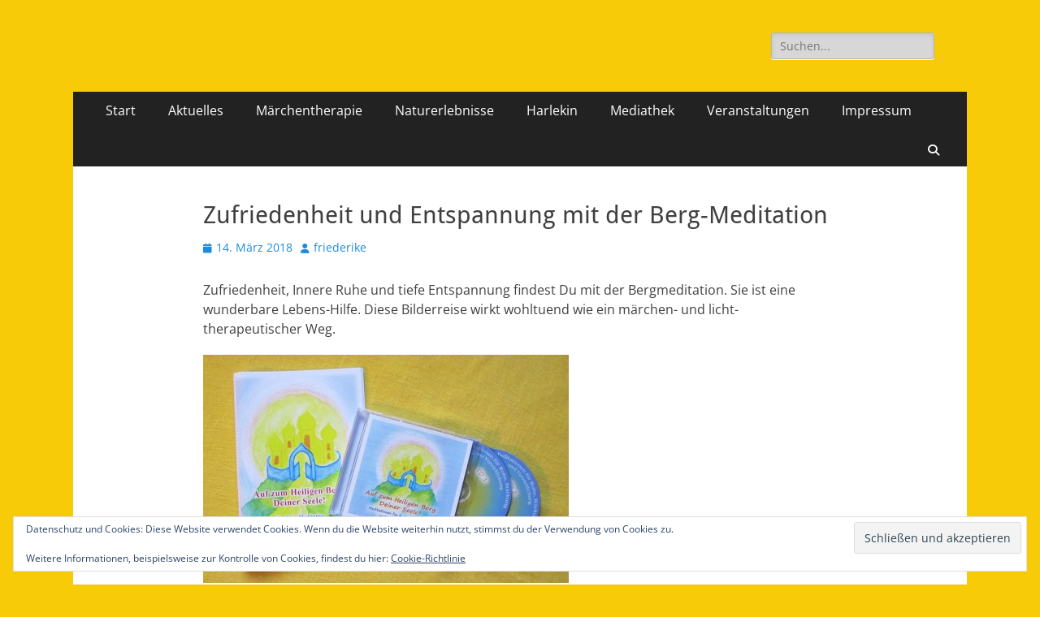

--- FILE ---
content_type: text/html; charset=UTF-8
request_url: https://gluecklich.maerchenhaft-leben.de/zufriedenheit/
body_size: 13032
content:
        <!DOCTYPE html>
        <html lang="de">
        
<head>
		<meta charset="UTF-8">
		<meta name="viewport" content="width=device-width, initial-scale=1, minimum-scale=1">
		<link rel="profile" href="https://gmpg.org/xfn/11">
		<link rel="pingback" href="https://gluecklich.maerchenhaft-leben.de/xmlrpc.php"><meta name='robots' content='index, follow, max-image-preview:large, max-snippet:-1, max-video-preview:-1' />

	<!-- This site is optimized with the Yoast SEO plugin v26.8 - https://yoast.com/product/yoast-seo-wordpress/ -->
	<title>Zufriedenheit, tiefe Ruhe und Entspannung mit der Berg-Meditation</title>
	<meta name="description" content="Zufriedenheit, tiefe Ruhe und Entspannung mit der Berg-Meditation. Diese Meditation und ihre 7 Teile können Dir helfen, Dir selbst und Deinem Leben zu vertrauen, eins Deiner Probleme anzugehen und zu lösen, Deine wirklichen Hilfen zu finden und Deine Verwirklichung anzugehen." />
	<link rel="canonical" href="https://gluecklich.maerchenhaft-leben.de/zufriedenheit/" />
	<meta property="og:locale" content="de_DE" />
	<meta property="og:type" content="article" />
	<meta property="og:title" content="Zufriedenheit, tiefe Ruhe und Entspannung mit der Berg-Meditation" />
	<meta property="og:description" content="Zufriedenheit, tiefe Ruhe und Entspannung mit der Berg-Meditation. Diese Meditation und ihre 7 Teile können Dir helfen, Dir selbst und Deinem Leben zu vertrauen, eins Deiner Probleme anzugehen und zu lösen, Deine wirklichen Hilfen zu finden und Deine Verwirklichung anzugehen." />
	<meta property="og:url" content="https://gluecklich.maerchenhaft-leben.de/zufriedenheit/" />
	<meta property="og:site_name" content="Glücklich und märchenhaft leben" />
	<meta property="article:published_time" content="2018-03-14T12:23:09+00:00" />
	<meta property="article:modified_time" content="2018-03-14T16:56:18+00:00" />
	<meta property="og:image" content="https://gluecklich.maerchenhaft-leben.de/wp-content/uploads/2018/03/zufriedenheit.jpg" />
	<meta name="author" content="friederike" />
	<meta name="twitter:label1" content="Verfasst von" />
	<meta name="twitter:data1" content="friederike" />
	<meta name="twitter:label2" content="Geschätzte Lesezeit" />
	<meta name="twitter:data2" content="2 Minuten" />
	<script type="application/ld+json" class="yoast-schema-graph">{"@context":"https://schema.org","@graph":[{"@type":"Article","@id":"https://gluecklich.maerchenhaft-leben.de/zufriedenheit/#article","isPartOf":{"@id":"https://gluecklich.maerchenhaft-leben.de/zufriedenheit/"},"author":{"name":"friederike","@id":"https://gluecklich.maerchenhaft-leben.de/#/schema/person/9b93f0f52beb44f7bc22dc75e1322ca0"},"headline":"Zufriedenheit und Entspannung mit der Berg-Meditation","datePublished":"2018-03-14T12:23:09+00:00","dateModified":"2018-03-14T16:56:18+00:00","mainEntityOfPage":{"@id":"https://gluecklich.maerchenhaft-leben.de/zufriedenheit/"},"wordCount":444,"image":{"@id":"https://gluecklich.maerchenhaft-leben.de/zufriedenheit/#primaryimage"},"thumbnailUrl":"https://gluecklich.maerchenhaft-leben.de/wp-content/uploads/2018/03/zufriedenheit.jpg","keywords":["Bedarf","coaching","eigene Wünsche","eigenen Weg finden","eigener Bedarf","eigener Weg","Einkehr","Entspannung","Erfolg","Gesundheit","Glück","Hilfe","Impuls","Konzentration","Konzentration auf das Wesentliche","kostenlos","kostenloses Beratungsgespräch","Liebe","Märchen","Märchentheraie","Meditation","Motivtion","Probleme angehen","Prrobleme lösen","Ruhe","tiefe Entspannung","Training","Vertrauen","Verwandlung","Verwirklichung","Weg","Wünsche","Wünsche realisieren","Ziele","Ziele realisieren","Zufriedenheit"],"articleSection":["Märchen-+Licht-Produkte","Märchentherapie"],"inLanguage":"de"},{"@type":"WebPage","@id":"https://gluecklich.maerchenhaft-leben.de/zufriedenheit/","url":"https://gluecklich.maerchenhaft-leben.de/zufriedenheit/","name":"Zufriedenheit, tiefe Ruhe und Entspannung mit der Berg-Meditation","isPartOf":{"@id":"https://gluecklich.maerchenhaft-leben.de/#website"},"primaryImageOfPage":{"@id":"https://gluecklich.maerchenhaft-leben.de/zufriedenheit/#primaryimage"},"image":{"@id":"https://gluecklich.maerchenhaft-leben.de/zufriedenheit/#primaryimage"},"thumbnailUrl":"https://gluecklich.maerchenhaft-leben.de/wp-content/uploads/2018/03/zufriedenheit.jpg","datePublished":"2018-03-14T12:23:09+00:00","dateModified":"2018-03-14T16:56:18+00:00","author":{"@id":"https://gluecklich.maerchenhaft-leben.de/#/schema/person/9b93f0f52beb44f7bc22dc75e1322ca0"},"description":"Zufriedenheit, tiefe Ruhe und Entspannung mit der Berg-Meditation. Diese Meditation und ihre 7 Teile können Dir helfen, Dir selbst und Deinem Leben zu vertrauen, eins Deiner Probleme anzugehen und zu lösen, Deine wirklichen Hilfen zu finden und Deine Verwirklichung anzugehen.","breadcrumb":{"@id":"https://gluecklich.maerchenhaft-leben.de/zufriedenheit/#breadcrumb"},"inLanguage":"de","potentialAction":[{"@type":"ReadAction","target":["https://gluecklich.maerchenhaft-leben.de/zufriedenheit/"]}]},{"@type":"ImageObject","inLanguage":"de","@id":"https://gluecklich.maerchenhaft-leben.de/zufriedenheit/#primaryimage","url":"https://gluecklich.maerchenhaft-leben.de/wp-content/uploads/2018/03/zufriedenheit.jpg","contentUrl":"https://gluecklich.maerchenhaft-leben.de/wp-content/uploads/2018/03/zufriedenheit.jpg"},{"@type":"BreadcrumbList","@id":"https://gluecklich.maerchenhaft-leben.de/zufriedenheit/#breadcrumb","itemListElement":[{"@type":"ListItem","position":1,"name":"Home","item":"https://gluecklich.maerchenhaft-leben.de/"},{"@type":"ListItem","position":2,"name":"Zufriedenheit und Entspannung mit der Berg-Meditation"}]},{"@type":"WebSite","@id":"https://gluecklich.maerchenhaft-leben.de/#website","url":"https://gluecklich.maerchenhaft-leben.de/","name":"Glücklich und märchenhaft leben","description":"Dein Lebensweg zu mehr Glück, Liebe, Erfolg und Gesundheit!","potentialAction":[{"@type":"SearchAction","target":{"@type":"EntryPoint","urlTemplate":"https://gluecklich.maerchenhaft-leben.de/?s={search_term_string}"},"query-input":{"@type":"PropertyValueSpecification","valueRequired":true,"valueName":"search_term_string"}}],"inLanguage":"de"},{"@type":"Person","@id":"https://gluecklich.maerchenhaft-leben.de/#/schema/person/9b93f0f52beb44f7bc22dc75e1322ca0","name":"friederike","image":{"@type":"ImageObject","inLanguage":"de","@id":"https://gluecklich.maerchenhaft-leben.de/#/schema/person/image/","url":"https://secure.gravatar.com/avatar/406069d9ac097eed94890c84e62db6ac9d61cabaf9bf6d617fdfc2c6ac5450e8?s=96&d=mm&r=g","contentUrl":"https://secure.gravatar.com/avatar/406069d9ac097eed94890c84e62db6ac9d61cabaf9bf6d617fdfc2c6ac5450e8?s=96&d=mm&r=g","caption":"friederike"},"url":"https://gluecklich.maerchenhaft-leben.de/author/friederike/"}]}</script>
	<!-- / Yoast SEO plugin. -->


<link rel='dns-prefetch' href='//secure.gravatar.com' />
<link rel='dns-prefetch' href='//stats.wp.com' />
<link rel='dns-prefetch' href='//v0.wordpress.com' />
<link rel="alternate" type="application/rss+xml" title="Glücklich und märchenhaft leben &raquo; Feed" href="https://gluecklich.maerchenhaft-leben.de/feed/" />
<link rel="alternate" type="application/rss+xml" title="Glücklich und märchenhaft leben &raquo; Kommentar-Feed" href="https://gluecklich.maerchenhaft-leben.de/comments/feed/" />
<link rel="alternate" type="application/rss+xml" title="Glücklich und märchenhaft leben &raquo; Zufriedenheit und Entspannung mit der Berg-Meditation-Kommentar-Feed" href="https://gluecklich.maerchenhaft-leben.de/zufriedenheit/feed/" />
<link rel="alternate" title="oEmbed (JSON)" type="application/json+oembed" href="https://gluecklich.maerchenhaft-leben.de/wp-json/oembed/1.0/embed?url=https%3A%2F%2Fgluecklich.maerchenhaft-leben.de%2Fzufriedenheit%2F" />
<link rel="alternate" title="oEmbed (XML)" type="text/xml+oembed" href="https://gluecklich.maerchenhaft-leben.de/wp-json/oembed/1.0/embed?url=https%3A%2F%2Fgluecklich.maerchenhaft-leben.de%2Fzufriedenheit%2F&#038;format=xml" />
<style id='wp-img-auto-sizes-contain-inline-css' type='text/css'>
img:is([sizes=auto i],[sizes^="auto," i]){contain-intrinsic-size:3000px 1500px}
/*# sourceURL=wp-img-auto-sizes-contain-inline-css */
</style>
<link rel='stylesheet' id='twb-open-sans-css' href='https://fonts.googleapis.com/css?family=Open+Sans%3A300%2C400%2C500%2C600%2C700%2C800&#038;display=swap&#038;ver=6.9' type='text/css' media='all' />
<link rel='stylesheet' id='twbbwg-global-css' href='https://gluecklich.maerchenhaft-leben.de/wp-content/plugins/photo-gallery/booster/assets/css/global.css?ver=1.0.0' type='text/css' media='all' />
<style id='wp-emoji-styles-inline-css' type='text/css'>

	img.wp-smiley, img.emoji {
		display: inline !important;
		border: none !important;
		box-shadow: none !important;
		height: 1em !important;
		width: 1em !important;
		margin: 0 0.07em !important;
		vertical-align: -0.1em !important;
		background: none !important;
		padding: 0 !important;
	}
/*# sourceURL=wp-emoji-styles-inline-css */
</style>
<link rel='stylesheet' id='bwg_fonts-css' href='https://gluecklich.maerchenhaft-leben.de/wp-content/plugins/photo-gallery/css/bwg-fonts/fonts.css?ver=0.0.1' type='text/css' media='all' />
<link rel='stylesheet' id='sumoselect-css' href='https://gluecklich.maerchenhaft-leben.de/wp-content/plugins/photo-gallery/css/sumoselect.min.css?ver=3.4.6' type='text/css' media='all' />
<link rel='stylesheet' id='mCustomScrollbar-css' href='https://gluecklich.maerchenhaft-leben.de/wp-content/plugins/photo-gallery/css/jquery.mCustomScrollbar.min.css?ver=3.1.5' type='text/css' media='all' />
<link rel='stylesheet' id='bwg_frontend-css' href='https://gluecklich.maerchenhaft-leben.de/wp-content/plugins/photo-gallery/css/styles.min.css?ver=1.8.37' type='text/css' media='all' />
<link rel='stylesheet' id='catchresponsive-fonts-css' href='https://gluecklich.maerchenhaft-leben.de/wp-content/fonts/663f1d0c825a8d5e7357d61565b007b3.css' type='text/css' media='all' />
<link rel='stylesheet' id='catchresponsive-style-css' href='https://gluecklich.maerchenhaft-leben.de/wp-content/themes/catch-responsive/style.css?ver=20251212-190040' type='text/css' media='all' />
<link rel='stylesheet' id='catchresponsive-block-style-css' href='https://gluecklich.maerchenhaft-leben.de/wp-content/themes/catch-responsive/css/blocks.css?ver=3.2' type='text/css' media='all' />
<link rel='stylesheet' id='font-awesome-css' href='https://gluecklich.maerchenhaft-leben.de/wp-content/themes/catch-responsive/css/font-awesome/css/all.min.css?ver=6.7.2' type='text/css' media='all' />
<link rel='stylesheet' id='jquery-sidr-css' href='https://gluecklich.maerchenhaft-leben.de/wp-content/themes/catch-responsive/css/jquery.sidr.light.min.css?ver=2.1.0' type='text/css' media='all' />
<script type="text/javascript" src="https://gluecklich.maerchenhaft-leben.de/wp-includes/js/jquery/jquery.min.js?ver=3.7.1" id="jquery-core-js"></script>
<script type="text/javascript" src="https://gluecklich.maerchenhaft-leben.de/wp-includes/js/jquery/jquery-migrate.min.js?ver=3.4.1" id="jquery-migrate-js"></script>
<script type="text/javascript" src="https://gluecklich.maerchenhaft-leben.de/wp-content/plugins/photo-gallery/booster/assets/js/circle-progress.js?ver=1.2.2" id="twbbwg-circle-js"></script>
<script type="text/javascript" id="twbbwg-global-js-extra">
/* <![CDATA[ */
var twb = {"nonce":"ead2154def","ajax_url":"https://gluecklich.maerchenhaft-leben.de/wp-admin/admin-ajax.php","plugin_url":"https://gluecklich.maerchenhaft-leben.de/wp-content/plugins/photo-gallery/booster","href":"https://gluecklich.maerchenhaft-leben.de/wp-admin/admin.php?page=twbbwg_photo-gallery"};
var twb = {"nonce":"ead2154def","ajax_url":"https://gluecklich.maerchenhaft-leben.de/wp-admin/admin-ajax.php","plugin_url":"https://gluecklich.maerchenhaft-leben.de/wp-content/plugins/photo-gallery/booster","href":"https://gluecklich.maerchenhaft-leben.de/wp-admin/admin.php?page=twbbwg_photo-gallery"};
//# sourceURL=twbbwg-global-js-extra
/* ]]> */
</script>
<script type="text/javascript" src="https://gluecklich.maerchenhaft-leben.de/wp-content/plugins/photo-gallery/booster/assets/js/global.js?ver=1.0.0" id="twbbwg-global-js"></script>
<script type="text/javascript" src="https://gluecklich.maerchenhaft-leben.de/wp-content/plugins/photo-gallery/js/jquery.sumoselect.min.js?ver=3.4.6" id="sumoselect-js"></script>
<script type="text/javascript" src="https://gluecklich.maerchenhaft-leben.de/wp-content/plugins/photo-gallery/js/tocca.min.js?ver=2.0.9" id="bwg_mobile-js"></script>
<script type="text/javascript" src="https://gluecklich.maerchenhaft-leben.de/wp-content/plugins/photo-gallery/js/jquery.mCustomScrollbar.concat.min.js?ver=3.1.5" id="mCustomScrollbar-js"></script>
<script type="text/javascript" src="https://gluecklich.maerchenhaft-leben.de/wp-content/plugins/photo-gallery/js/jquery.fullscreen.min.js?ver=0.6.0" id="jquery-fullscreen-js"></script>
<script type="text/javascript" id="bwg_frontend-js-extra">
/* <![CDATA[ */
var bwg_objectsL10n = {"bwg_field_required":"Feld ist erforderlich.","bwg_mail_validation":"Dies ist keine g\u00fcltige E-Mail-Adresse.","bwg_search_result":"Es gibt keine Bilder, die deiner Suche entsprechen.","bwg_select_tag":"Select Tag","bwg_order_by":"Order By","bwg_search":"Suchen","bwg_show_ecommerce":"Show Ecommerce","bwg_hide_ecommerce":"Hide Ecommerce","bwg_show_comments":"Kommentare anzeigen","bwg_hide_comments":"Kommentare ausblenden","bwg_restore":"Wiederherstellen","bwg_maximize":"Maximieren","bwg_fullscreen":"Vollbild","bwg_exit_fullscreen":"Vollbild verlassen","bwg_search_tag":"SEARCH...","bwg_tag_no_match":"No tags found","bwg_all_tags_selected":"All tags selected","bwg_tags_selected":"tags selected","play":"Wiedergeben","pause":"Pause","is_pro":"","bwg_play":"Wiedergeben","bwg_pause":"Pause","bwg_hide_info":"Info ausblenden","bwg_show_info":"Info anzeigen","bwg_hide_rating":"Hide rating","bwg_show_rating":"Show rating","ok":"Ok","cancel":"Cancel","select_all":"Select all","lazy_load":"0","lazy_loader":"https://gluecklich.maerchenhaft-leben.de/wp-content/plugins/photo-gallery/images/ajax_loader.png","front_ajax":"0","bwg_tag_see_all":"see all tags","bwg_tag_see_less":"see less tags"};
//# sourceURL=bwg_frontend-js-extra
/* ]]> */
</script>
<script type="text/javascript" src="https://gluecklich.maerchenhaft-leben.de/wp-content/plugins/photo-gallery/js/scripts.min.js?ver=1.8.37" id="bwg_frontend-js"></script>
<script type="text/javascript" src="https://gluecklich.maerchenhaft-leben.de/wp-content/themes/catch-responsive/js/jquery.sidr.min.js?ver=2.2.1.1" id="jquery-sidr-js"></script>
<script type="text/javascript" src="https://gluecklich.maerchenhaft-leben.de/wp-content/themes/catch-responsive/js/catchresponsive-custom-scripts.min.js" id="catchresponsive-custom-scripts-js"></script>
<link rel="https://api.w.org/" href="https://gluecklich.maerchenhaft-leben.de/wp-json/" /><link rel="alternate" title="JSON" type="application/json" href="https://gluecklich.maerchenhaft-leben.de/wp-json/wp/v2/posts/6978" /><script type='text/javascript' data-cfasync='false'>var _mmunch = {'front': false, 'page': false, 'post': false, 'category': false, 'author': false, 'search': false, 'attachment': false, 'tag': false};_mmunch['post'] = true; _mmunch['postData'] = {"ID":6978,"post_name":"zufriedenheit","post_title":"Zufriedenheit und Entspannung mit der Berg-Meditation","post_type":"post","post_author":"1","post_status":"publish"}; _mmunch['postCategories'] = [{"term_id":218,"name":"M\u00e4rchen-+Licht-Produkte","slug":"marchen-licht-produkte","term_group":0,"term_taxonomy_id":223,"taxonomy":"category","description":"","parent":0,"count":54,"filter":"raw","cat_ID":218,"category_count":54,"category_description":"","cat_name":"M\u00e4rchen-+Licht-Produkte","category_nicename":"marchen-licht-produkte","category_parent":0},{"term_id":89,"name":"M\u00e4rchentherapie","slug":"maerchen-licht-therapeutische-dienste","term_group":0,"term_taxonomy_id":91,"taxonomy":"category","description":"","parent":0,"count":223,"filter":"raw","cat_ID":89,"category_count":223,"category_description":"","cat_name":"M\u00e4rchentherapie","category_nicename":"maerchen-licht-therapeutische-dienste","category_parent":0}]; _mmunch['postTags'] = [{"term_id":537,"name":"Bedarf","slug":"bedarf","term_group":0,"term_taxonomy_id":544,"taxonomy":"post_tag","description":"","parent":0,"count":16,"filter":"raw"},{"term_id":405,"name":"coaching","slug":"coaching","term_group":0,"term_taxonomy_id":412,"taxonomy":"post_tag","description":"","parent":0,"count":42,"filter":"raw"},{"term_id":1392,"name":"eigene W\u00fcnsche","slug":"eigene-wuensche","term_group":0,"term_taxonomy_id":1392,"taxonomy":"post_tag","description":"","parent":0,"count":1,"filter":"raw"},{"term_id":1394,"name":"eigenen Weg finden","slug":"eigenen-weg-finden","term_group":0,"term_taxonomy_id":1394,"taxonomy":"post_tag","description":"","parent":0,"count":1,"filter":"raw"},{"term_id":1391,"name":"eigener Bedarf","slug":"eigener-bedarf","term_group":0,"term_taxonomy_id":1391,"taxonomy":"post_tag","description":"","parent":0,"count":1,"filter":"raw"},{"term_id":501,"name":"eigener Weg","slug":"eigener-weg","term_group":0,"term_taxonomy_id":508,"taxonomy":"post_tag","description":"","parent":0,"count":7,"filter":"raw"},{"term_id":75,"name":"Einkehr","slug":"einkehr","term_group":0,"term_taxonomy_id":76,"taxonomy":"post_tag","description":"","parent":0,"count":19,"filter":"raw"},{"term_id":54,"name":"Entspannung","slug":"entspannung","term_group":0,"term_taxonomy_id":55,"taxonomy":"post_tag","description":"","parent":0,"count":87,"filter":"raw"},{"term_id":643,"name":"Erfolg","slug":"erfolg","term_group":0,"term_taxonomy_id":38,"taxonomy":"post_tag","description":"","parent":0,"count":131,"filter":"raw"},{"term_id":45,"name":"Gesundheit","slug":"gesundheit","term_group":0,"term_taxonomy_id":46,"taxonomy":"post_tag","description":"","parent":0,"count":157,"filter":"raw"},{"term_id":22,"name":"Gl\u00fcck","slug":"gluck","term_group":0,"term_taxonomy_id":22,"taxonomy":"post_tag","description":"","parent":0,"count":209,"filter":"raw"},{"term_id":230,"name":"Hilfe","slug":"hilfe","term_group":0,"term_taxonomy_id":235,"taxonomy":"post_tag","description":"","parent":0,"count":19,"filter":"raw"},{"term_id":225,"name":"Impuls","slug":"impuls","term_group":0,"term_taxonomy_id":230,"taxonomy":"post_tag","description":"","parent":0,"count":4,"filter":"raw"},{"term_id":1208,"name":"Konzentration","slug":"konzentration","term_group":0,"term_taxonomy_id":1208,"taxonomy":"post_tag","description":"","parent":0,"count":5,"filter":"raw"},{"term_id":1382,"name":"Konzentration auf das Wesentliche","slug":"konzentration-auf-das-wesentliche","term_group":0,"term_taxonomy_id":1382,"taxonomy":"post_tag","description":"","parent":0,"count":3,"filter":"raw"},{"term_id":167,"name":"kostenlos","slug":"kostenlos","term_group":0,"term_taxonomy_id":170,"taxonomy":"post_tag","description":"","parent":0,"count":10,"filter":"raw"},{"term_id":578,"name":"kostenloses Beratungsgespr\u00e4ch","slug":"kostenloses-beratungsgespraech","term_group":0,"term_taxonomy_id":585,"taxonomy":"post_tag","description":"","parent":0,"count":7,"filter":"raw"},{"term_id":36,"name":"Liebe","slug":"liebe","term_group":0,"term_taxonomy_id":37,"taxonomy":"post_tag","description":"","parent":0,"count":196,"filter":"raw"},{"term_id":640,"name":"M\u00e4rchen","slug":"marchen","term_group":0,"term_taxonomy_id":5,"taxonomy":"post_tag","description":"","parent":0,"count":185,"filter":"raw"},{"term_id":1386,"name":"M\u00e4rchentheraie","slug":"maerchentheraie","term_group":0,"term_taxonomy_id":1386,"taxonomy":"post_tag","description":"","parent":0,"count":2,"filter":"raw"},{"term_id":166,"name":"Meditation","slug":"meditation","term_group":0,"term_taxonomy_id":169,"taxonomy":"post_tag","description":"","parent":0,"count":42,"filter":"raw"},{"term_id":1393,"name":"Motivtion","slug":"motivtion","term_group":0,"term_taxonomy_id":1393,"taxonomy":"post_tag","description":"","parent":0,"count":1,"filter":"raw"},{"term_id":1387,"name":"Probleme angehen","slug":"probleme-angehen","term_group":0,"term_taxonomy_id":1387,"taxonomy":"post_tag","description":"","parent":0,"count":1,"filter":"raw"},{"term_id":1388,"name":"Prrobleme l\u00f6sen","slug":"prrobleme-loesen","term_group":0,"term_taxonomy_id":1388,"taxonomy":"post_tag","description":"","parent":0,"count":1,"filter":"raw"},{"term_id":52,"name":"Ruhe","slug":"ruhe","term_group":0,"term_taxonomy_id":53,"taxonomy":"post_tag","description":"","parent":0,"count":180,"filter":"raw"},{"term_id":1385,"name":"tiefe Entspannung","slug":"tiefe-entspannung","term_group":0,"term_taxonomy_id":1385,"taxonomy":"post_tag","description":"","parent":0,"count":1,"filter":"raw"},{"term_id":509,"name":"Training","slug":"training","term_group":0,"term_taxonomy_id":516,"taxonomy":"post_tag","description":"","parent":0,"count":51,"filter":"raw"},{"term_id":43,"name":"Vertrauen","slug":"vertrauen","term_group":0,"term_taxonomy_id":44,"taxonomy":"post_tag","description":"","parent":0,"count":124,"filter":"raw"},{"term_id":697,"name":"Verwandlung","slug":"verwandlung","term_group":0,"term_taxonomy_id":697,"taxonomy":"post_tag","description":"","parent":0,"count":11,"filter":"raw"},{"term_id":928,"name":"Verwirklichung","slug":"verwirklichung","term_group":0,"term_taxonomy_id":928,"taxonomy":"post_tag","description":"","parent":0,"count":9,"filter":"raw"},{"term_id":690,"name":"Weg","slug":"weg","term_group":0,"term_taxonomy_id":690,"taxonomy":"post_tag","description":"","parent":0,"count":30,"filter":"raw"},{"term_id":49,"name":"W\u00fcnsche","slug":"wunsche","term_group":0,"term_taxonomy_id":50,"taxonomy":"post_tag","description":"","parent":0,"count":60,"filter":"raw"},{"term_id":1389,"name":"W\u00fcnsche realisieren","slug":"wuensche-realisieren","term_group":0,"term_taxonomy_id":1389,"taxonomy":"post_tag","description":"","parent":0,"count":1,"filter":"raw"},{"term_id":760,"name":"Ziele","slug":"ziele","term_group":0,"term_taxonomy_id":760,"taxonomy":"post_tag","description":"","parent":0,"count":12,"filter":"raw"},{"term_id":1390,"name":"Ziele realisieren","slug":"ziele-realisieren","term_group":0,"term_taxonomy_id":1390,"taxonomy":"post_tag","description":"","parent":0,"count":1,"filter":"raw"},{"term_id":551,"name":"Zufriedenheit","slug":"zufriedenheit","term_group":0,"term_taxonomy_id":558,"taxonomy":"post_tag","description":"","parent":0,"count":29,"filter":"raw"}]; _mmunch['postAuthor'] = {"name":"friederike","ID":1};</script><script data-cfasync="false" src="//a.mailmunch.co/app/v1/site.js" id="mailmunch-script" data-plugin="mailmunch" data-mailmunch-site-id="175917" async></script>	<style>img#wpstats{display:none}</style>
			<style type="text/css">
		</style>
	<style type="text/css" id="custom-background-css">
body.custom-background { background-color: #f7cb07; }
</style>
	<!-- Glücklich und märchenhaft leben inline CSS Styles -->
<style type="text/css" media="screen">
.site-title a, .site-description { position: absolute !important; clip: rect(1px 1px 1px 1px); clip: rect(1px, 1px, 1px, 1px); }
</style>
<link rel='stylesheet' id='eu-cookie-law-style-css' href='https://gluecklich.maerchenhaft-leben.de/wp-content/plugins/jetpack/modules/widgets/eu-cookie-law/style.css?ver=15.4' type='text/css' media='all' />
</head>

<body data-rsssl=1 class="wp-singular post-template-default single single-post postid-6978 single-format-standard custom-background wp-embed-responsive wp-theme-catch-responsive no-sidebar content-width excerpt-image-left mobile-menu-one">


		<div id="page" class="hfeed site">
				<header id="masthead" role="banner">
    		<div class="wrapper">
		
    <div id="mobile-header-left-menu" class="mobile-menu-anchor page-menu">
        <a href="#mobile-header-left-nav" id="header-left-menu" class="font-awesome fa-solid fa-menu">
            <span class="mobile-menu-text">Menü</span>
        </a>
    </div><!-- #mobile-header-menu -->
    <div id="site-branding"><div id="site-header"><p class="site-title"><a href="https://gluecklich.maerchenhaft-leben.de/" rel="home">Glücklich und märchenhaft leben</a></p><p class="site-description">Dein Lebensweg zu mehr Glück, Liebe, Erfolg und Gesundheit!</p></div><!-- #site-header --></div><!-- #site-branding-->	<aside class="sidebar sidebar-header-right widget-area">
		<section class="widget widget_search" id="header-right-search">
			<div class="widget-wrap">
				
<form role="search" method="get" class="search-form" action="https://gluecklich.maerchenhaft-leben.de/">
	<label>
		<span class="screen-reader-text">Suche nach:</span>
		<input type="search" class="search-field" placeholder="Suchen..." value="" name="s" title="Suche nach:">
	</label>
	<input type="submit" class="search-submit" value="Suchen">
</form>
			</div>
		</section>
			</aside><!-- .sidebar .header-sidebar .widget-area -->
			</div><!-- .wrapper -->
		</header><!-- #masthead -->
			<nav class="site-navigation nav-primary search-enabled" role="navigation">
        <div class="wrapper">
            <h2 class="screen-reader-text">Primäres Menü</h2>
            <div class="screen-reader-text skip-link"><a href="#content" title="Zum Inhalt springen">Zum Inhalt springen</a></div>
            <div class="menu catchresponsive-nav-menu"><ul><li ><a href="https://gluecklich.maerchenhaft-leben.de/">Start</a></li><li class="page_item page-item-24442"><a href="https://gluecklich.maerchenhaft-leben.de/neue-blogartikel-fuer-herzensweg/">Aktuelles</a></li><li class="page_item page-item-20826 page_item_has_children"><a href="https://gluecklich.maerchenhaft-leben.de/maerchenhaft-leben/">Märchentherapie</a><ul class='children'><li class="page_item page-item-3206"><a href="https://gluecklich.maerchenhaft-leben.de/maerchenhaft-leben/shop/">Märchenshop</a></li><li class="page_item page-item-1573"><a href="https://gluecklich.maerchenhaft-leben.de/maerchenhaft-leben/therapieangebot/">Therapieangebot</a></li></ul></li><li class="page_item page-item-20822"><a href="https://gluecklich.maerchenhaft-leben.de/gluecklichsein/">Naturerlebnisse</a></li><li class="page_item page-item-20834"><a href="https://gluecklich.maerchenhaft-leben.de/harlekin/">Harlekin</a></li><li class="page_item page-item-23600"><a href="https://gluecklich.maerchenhaft-leben.de/mediathek/">Mediathek</a></li><li class="page_item page-item-502"><a href="https://gluecklich.maerchenhaft-leben.de/finde-zu-dir-selbst/">Veranstaltungen</a></li><li class="page_item page-item-2 page_item_has_children"><a href="https://gluecklich.maerchenhaft-leben.de/impressum/">Impressum</a><ul class='children'><li class="page_item page-item-7814"><a href="https://gluecklich.maerchenhaft-leben.de/impressum/datenschutz/">Datenschutzerklärung</a></li><li class="page_item page-item-6344"><a href="https://gluecklich.maerchenhaft-leben.de/impressum/der-freundeskreis/">Freundeskreis</a></li></ul></li></ul></div>                <div id="search-toggle" class="font-awesome fa-solid">
                    <a class="screen-reader-text" href="#search-container">Suchen</a>
                </div>

                <div id="search-container" class="displaynone">
                    
<form role="search" method="get" class="search-form" action="https://gluecklich.maerchenhaft-leben.de/">
	<label>
		<span class="screen-reader-text">Suche nach:</span>
		<input type="search" class="search-field" placeholder="Suchen..." value="" name="s" title="Suche nach:">
	</label>
	<input type="submit" class="search-submit" value="Suchen">
</form>
                </div>
    	</div><!-- .wrapper -->
    </nav><!-- .nav-primary -->
    <!-- Disable Header Image -->		<div id="content" class="site-content">
			<div class="wrapper">
	
	<main id="main" class="site-main" role="main">

	
		
<article id="post-6978" class="post-6978 post type-post status-publish format-standard hentry category-marchen-licht-produkte category-maerchen-licht-therapeutische-dienste tag-bedarf tag-coaching tag-eigene-wuensche tag-eigenen-weg-finden tag-eigener-bedarf tag-eigener-weg tag-einkehr tag-entspannung tag-erfolg tag-gesundheit tag-gluck tag-hilfe tag-impuls tag-konzentration tag-konzentration-auf-das-wesentliche tag-kostenlos tag-kostenloses-beratungsgespraech tag-liebe tag-marchen tag-maerchentheraie tag-meditation tag-motivtion tag-probleme-angehen tag-prrobleme-loesen tag-ruhe tag-tiefe-entspannung tag-training tag-vertrauen tag-verwandlung tag-verwirklichung tag-weg tag-wunsche tag-wuensche-realisieren tag-ziele tag-ziele-realisieren tag-zufriedenheit">
	<!-- Page/Post Single Image Disabled or No Image set in Post Thumbnail -->
	<div class="entry-container">
		<header class="entry-header">
			<h1 class="entry-title">Zufriedenheit und Entspannung mit der Berg-Meditation</h1>

			<p class="entry-meta"><span class="posted-on"><span class="screen-reader-text">Veröffentlicht am</span><a href="https://gluecklich.maerchenhaft-leben.de/zufriedenheit/" rel="bookmark"><time class="entry-date published" datetime="2018-03-14T12:23:09+00:00">14. März 2018</time><time class="updated" datetime="2018-03-14T16:56:18+00:00">14. März 2018</time></a></span><span class="byline"><span class="author vcard"><span class="screen-reader-text">Autor</span><a class="url fn n" href="https://gluecklich.maerchenhaft-leben.de/author/friederike/">friederike</a></span></span></p><!-- .entry-meta -->		</header><!-- .entry-header -->

		<div class="entry-content">
			<div class='mailmunch-forms-before-post' style='display: none !important;'></div><p>Zufriedenheit, Innere Ruhe und tiefe Entspannung findest Du mit der Bergmeditation. Sie ist eine wunderbare Lebens-Hilfe. Diese Bilderreise wirkt wohltuend wie ein märchen- und licht-therapeutischer Weg.</p>
<p><a href="http://maerchenhaft-leben.de/index.php?page=product&amp;info=98+ref=5" target="_blank" rel="noopener"><img fetchpriority="high" decoding="async" class="alignleft wp-image-7001 size-full" src="https://gluecklich.maerchenhaft-leben.de/wp-content/uploads/2018/03/zufriedenheit.jpg" alt="Zufriedenheit mit der Berg-Meditation" width="450" height="281" srcset="https://gluecklich.maerchenhaft-leben.de/wp-content/uploads/2018/03/zufriedenheit.jpg 450w, https://gluecklich.maerchenhaft-leben.de/wp-content/uploads/2018/03/zufriedenheit-300x187.jpg 300w" sizes="(max-width: 450px) 100vw, 450px" /></a></p>
<p>&nbsp;</p>
<p>&nbsp;</p>
<p>&nbsp;</p>
<p>&nbsp;</p>
<p>&nbsp;</p>
<p>&nbsp;</p>
<h2>Zufriedenheit mit der Bergmeditation</h2>
<p>Die Berg-Meditation ist wesentlich mehr als eine Meditation. Sie ist Einkehr, Bilder-Reise, Erhöhung, Hilfe, Verwandlung, Verwirklichung, Schöpfen aus DEN INNERSTEN und Erreichen des Zieles zugleich …</p>
<p>Die Berg-Meditation kannst Du selbst nach Belieben nutzen. Jeder der <strong>7 Teile</strong> kann Dir helfen, Dir selbst und Deinem Leben zu vertrauen, eins Deiner Probleme anzugehen und zu lösen. Du findest Deine wirklichen Hilfen, bzw. Helfer und realsierst die Verwandlung oder Verwirklichung, die ansteht. U. v. m.</p>
<h2>Erlebe Zufriedenheit, Ruhe und Entspannung</h2>
<p>Mit Hilfe einer Märchen- und Licht-Therapeutin und Licht- und Lebens-Trainerin, wird Dir die Berg-Meditation noch mehr helfen, Deine Wünsche und Ziele zu realisieren.<br />
Die Berg-Meditation ist geschaffen worden, als wesentlicher Bestandteil des 4-tägigen Lebens-, Entfaltungs- und Harmonisierungs-Prozesses, den Dir die Märchen- und Licht-Therapie bietet.</p>
<p>Die Berg-Meditation ist ein märchen-therapeutisches Verfahren ohnegleichen. Sie bietet Dir für Deinen eigenen Bedarf und Deine Wünsche, für Deinen eigenen Weg und Deine Ziele oder im Coaching-Training eine wesentliche Hilfe dar. Du erlebst das, was heutzutage am Meisten gebraucht wird:</p>
<p><strong>&#8211; Zufriedenheit, Ruhe und Entspannung,</strong></p>
<p><strong>&#8211; Deine Konzentration auf das Wichtigste,</strong><br />
<strong> auf DAS WESENTLICHE,</strong></p>
<p><strong>&#8211; die Klärung und Lösung Deiner Probleme</strong><br />
<strong> und die Erfüllung Deiner tiefsten Wünsche,</strong></p>
<p><strong>&#8211; die Erhöhung Deiner Gedanken und Erkenntnisse, Deiner Gefühle und Empfindungen, Deiner Impulse und Motivationen,</strong></p>
<p><strong>&#8211; das Finden Deines eigenen Weges,</strong></p>
<p><strong> &#8211; die Verwirklichung der 4 hohen Werte</strong><br />
<strong> und Ziele Deines Lebens:</strong><br />
<strong> GLÜCK und LIEBE,</strong><br />
<strong> ERFOLG und GESUNDHEIT,</strong></p><div class='mailmunch-forms-in-post-middle' style='display: none !important;'></div>
<p><strong>&#8211; das Schöpfen der besten Eingebungen, der optimalen Lösungen und der weiterführenden Innovationen in Dir selbst.</strong></p>
<p><a href="http://maerchenhaft-leben.de/index.php?page=product&amp;info=98+ref=5" target="_blank" rel="noopener"><img decoding="async" class="alignleft wp-image-7001 size-medium" src="https://gluecklich.maerchenhaft-leben.de/wp-content/uploads/2018/03/zufriedenheit-300x187.jpg" alt="Zufriedenheit mit der Berg-Meditation" width="300" height="187" srcset="https://gluecklich.maerchenhaft-leben.de/wp-content/uploads/2018/03/zufriedenheit-300x187.jpg 300w, https://gluecklich.maerchenhaft-leben.de/wp-content/uploads/2018/03/zufriedenheit.jpg 450w" sizes="(max-width: 300px) 100vw, 300px" /></a></p>
<p>&nbsp;</p>
<p>&nbsp;</p>
<p>&nbsp;</p>
<p>&nbsp;</p>
<p><strong>Klicke auf das Bild und bestelle gleich diese Wohltat!<br />
</strong></p>
<p style="text-align: left;"><span style="color: #ff6600;"><strong>Auf zum Heiligen Berg Deiner Seele!</strong></span><br />
<span style="color: #ff6600;"><strong> Die Berg-Meditation.</strong></span><br />
<strong>Eine Broschüre mit 80 Seiten, 2 CDs mit 7 Teilen </strong>Laufzeit (100:54 Min.) <strong>und mit der ausführlichen Bilder-Reise.</strong></p>
<h2><span style="color: #ff6600;">Verwandel damit sanft, aber nachhaltig Dein Leben zu Deinem Besten!</span></h2>
<p><strong>Wünschen Sie sich meine Begleitung und Hilfe? </strong></p>
<p>Dann lade ich Sie zu dem <strong>kostenlosen Beratunsgespräch ein.</strong> Sie erleben mit meiner Begleitung den 1. Teil der Berg-Meditation. Gemeinsam legen wir dann eine Vorgehensweise fest, wie Sie Ihre Zufriedenheit vertiefen, Ihr größtes Problem lösen und Ihre tiefen Wünsche verwirklichen können.</p>
<p>Rufen Sie mich zur <strong>Terminreservierung</strong> am besten gleich an:</p>
<p><span style="color: #ff6600;"><strong>0511 &#8211; 853 453</strong></span></p>
<p><span style="color: #ff6600;"><strong>11 &#8211; 13 Uhr oder 17 &#8211; 19 Uhr</strong></span></p>
<p><a href="mailto:lebensglueck@web.de">lebensglueck@web.de</a></p>
<p>Gerne begleitet Sie auf Ihrem <a href="https://gluecklich.maerchenhaft-leben.de/therapieangebot/">erfüllenden Lebensweg</a><br />
zu mehr Glück, Liebe, Erfolg und Gesundheit</p>
<p>Friederike Schiebenhöfer<br />
<a href="http://www.maerchentherapie.net">Autorisierte Märchentherapeutin</a></p>
<p><a href="http://maerchenhaft-leben.de/index.php?page=product&amp;info=98+ref=5" target="_blank" rel="noopener"><img fetchpriority="high" decoding="async" class="alignleft wp-image-7001 size-full" src="https://gluecklich.maerchenhaft-leben.de/wp-content/uploads/2018/03/zufriedenheit.jpg" alt="Zufriedenheit mit der Berg-Meditation" width="450" height="281" srcset="https://gluecklich.maerchenhaft-leben.de/wp-content/uploads/2018/03/zufriedenheit.jpg 450w, https://gluecklich.maerchenhaft-leben.de/wp-content/uploads/2018/03/zufriedenheit-300x187.jpg 300w" sizes="(max-width: 450px) 100vw, 450px" /></a></p>
<div class='mailmunch-forms-after-post' style='display: none !important;'></div>					</div><!-- .entry-content -->

		<footer class="entry-footer">
			<p class="entry-meta"><span class="cat-links"><span class="screen-reader-text">Kategorien</span><a href="https://gluecklich.maerchenhaft-leben.de/category/marchen-licht-produkte/" rel="category tag">Märchen-+Licht-Produkte</a>, <a href="https://gluecklich.maerchenhaft-leben.de/category/maerchen-licht-therapeutische-dienste/" rel="category tag">Märchentherapie</a></span><span class="tags-links"><span class="screen-reader-text">Schlagworte</span><a href="https://gluecklich.maerchenhaft-leben.de/tag/bedarf/" rel="tag">Bedarf</a>, <a href="https://gluecklich.maerchenhaft-leben.de/tag/coaching/" rel="tag">coaching</a>, <a href="https://gluecklich.maerchenhaft-leben.de/tag/eigene-wuensche/" rel="tag">eigene Wünsche</a>, <a href="https://gluecklich.maerchenhaft-leben.de/tag/eigenen-weg-finden/" rel="tag">eigenen Weg finden</a>, <a href="https://gluecklich.maerchenhaft-leben.de/tag/eigener-bedarf/" rel="tag">eigener Bedarf</a>, <a href="https://gluecklich.maerchenhaft-leben.de/tag/eigener-weg/" rel="tag">eigener Weg</a>, <a href="https://gluecklich.maerchenhaft-leben.de/tag/einkehr/" rel="tag">Einkehr</a>, <a href="https://gluecklich.maerchenhaft-leben.de/tag/entspannung/" rel="tag">Entspannung</a>, <a href="https://gluecklich.maerchenhaft-leben.de/tag/erfolg/" rel="tag">Erfolg</a>, <a href="https://gluecklich.maerchenhaft-leben.de/tag/gesundheit/" rel="tag">Gesundheit</a>, <a href="https://gluecklich.maerchenhaft-leben.de/tag/gluck/" rel="tag">Glück</a>, <a href="https://gluecklich.maerchenhaft-leben.de/tag/hilfe/" rel="tag">Hilfe</a>, <a href="https://gluecklich.maerchenhaft-leben.de/tag/impuls/" rel="tag">Impuls</a>, <a href="https://gluecklich.maerchenhaft-leben.de/tag/konzentration/" rel="tag">Konzentration</a>, <a href="https://gluecklich.maerchenhaft-leben.de/tag/konzentration-auf-das-wesentliche/" rel="tag">Konzentration auf das Wesentliche</a>, <a href="https://gluecklich.maerchenhaft-leben.de/tag/kostenlos/" rel="tag">kostenlos</a>, <a href="https://gluecklich.maerchenhaft-leben.de/tag/kostenloses-beratungsgespraech/" rel="tag">kostenloses Beratungsgespräch</a>, <a href="https://gluecklich.maerchenhaft-leben.de/tag/liebe/" rel="tag">Liebe</a>, <a href="https://gluecklich.maerchenhaft-leben.de/tag/marchen/" rel="tag">Märchen</a>, <a href="https://gluecklich.maerchenhaft-leben.de/tag/maerchentheraie/" rel="tag">Märchentheraie</a>, <a href="https://gluecklich.maerchenhaft-leben.de/tag/meditation/" rel="tag">Meditation</a>, <a href="https://gluecklich.maerchenhaft-leben.de/tag/motivtion/" rel="tag">Motivtion</a>, <a href="https://gluecklich.maerchenhaft-leben.de/tag/probleme-angehen/" rel="tag">Probleme angehen</a>, <a href="https://gluecklich.maerchenhaft-leben.de/tag/prrobleme-loesen/" rel="tag">Prrobleme lösen</a>, <a href="https://gluecklich.maerchenhaft-leben.de/tag/ruhe/" rel="tag">Ruhe</a>, <a href="https://gluecklich.maerchenhaft-leben.de/tag/tiefe-entspannung/" rel="tag">tiefe Entspannung</a>, <a href="https://gluecklich.maerchenhaft-leben.de/tag/training/" rel="tag">Training</a>, <a href="https://gluecklich.maerchenhaft-leben.de/tag/vertrauen/" rel="tag">Vertrauen</a>, <a href="https://gluecklich.maerchenhaft-leben.de/tag/verwandlung/" rel="tag">Verwandlung</a>, <a href="https://gluecklich.maerchenhaft-leben.de/tag/verwirklichung/" rel="tag">Verwirklichung</a>, <a href="https://gluecklich.maerchenhaft-leben.de/tag/weg/" rel="tag">Weg</a>, <a href="https://gluecklich.maerchenhaft-leben.de/tag/wunsche/" rel="tag">Wünsche</a>, <a href="https://gluecklich.maerchenhaft-leben.de/tag/wuensche-realisieren/" rel="tag">Wünsche realisieren</a>, <a href="https://gluecklich.maerchenhaft-leben.de/tag/ziele/" rel="tag">Ziele</a>, <a href="https://gluecklich.maerchenhaft-leben.de/tag/ziele-realisieren/" rel="tag">Ziele realisieren</a>, <a href="https://gluecklich.maerchenhaft-leben.de/tag/zufriedenheit/" rel="tag">Zufriedenheit</a></span></p><!-- .entry-meta -->		</footer><!-- .entry-footer -->
	</div><!-- .entry-container -->
</article><!-- #post-## -->
		
	<nav class="navigation post-navigation" aria-label="Beiträge">
		<h2 class="screen-reader-text">Beitragsnavigation</h2>
		<div class="nav-links"><div class="nav-previous"><a href="https://gluecklich.maerchenhaft-leben.de/anleitung/" rel="prev"><span class="meta-nav" aria-hidden="true">&larr; Vorheriger</span> <span class="screen-reader-text">Vorheriger Beitrag:</span> <span class="post-title">Anleitung: Komme zur Ruhe, besinne Dich auf das Glück</span></a></div><div class="nav-next"><a href="https://gluecklich.maerchenhaft-leben.de/unzufrieden/" rel="next"><span class="meta-nav" aria-hidden="true">Nächster &rarr;</span> <span class="screen-reader-text">Nächster Beitrag:</span> <span class="post-title">Unzufrieden und unglücklich</span></a></div></div>
	</nav>	
	</main><!-- #main -->
	


			</div><!-- .wrapper -->
	    </div><!-- #content -->
		            
	<footer id="colophon" class="site-footer" role="contentinfo">
        <div id="supplementary" class="one">
        <div class="wrapper">
                        <div id="first" class="widget-area" role="complementary">
                <section id="eu_cookie_law_widget-2" class="widget widget_eu_cookie_law_widget"><div class="widget-wrap">
<div
	class="hide-on-scroll"
	data-hide-timeout="30"
	data-consent-expiration="180"
	id="eu-cookie-law"
>
	<form method="post" id="jetpack-eu-cookie-law-form">
		<input type="submit" value="Schließen und akzeptieren" class="accept" />
	</form>

	Datenschutz und Cookies: Diese Website verwendet Cookies. Wenn du die Website weiterhin nutzt, stimmst du der Verwendung von Cookies zu.<br />
<br />
Weitere Informationen, beispielsweise zur Kontrolle von Cookies, findest du hier:
		<a href="https://gluecklich.maerchenhaft-leben.de/impressum/datenschutz/" rel="">
		Cookie-Richtlinie	</a>
</div>
</div><!-- .widget-wrap --></section><!-- #widget-default-search -->            </div><!-- #first .widget-area -->
                    
                    
                    </div> <!-- .wrapper -->
    </div><!-- #supplementary -->
    	<div id="site-generator">
    		<div class="wrapper">
    			<div id="footer-content" class="copyright">Copyright &copy; 2026 <a href="https://gluecklich.maerchenhaft-leben.de/">Glücklich und märchenhaft leben</a>. Alle Rechte vorbehalten.  &#124; Catch Responsive&nbsp;von&nbsp;<a target="_blank" href="https://catchthemes.com/">Catch Themes</a></div>
			</div><!-- .wrapper -->
		</div><!-- #site-generator -->	</footer><!-- #colophon -->
			</div><!-- #page -->
		
<a href="#masthead" id="scrollup" class="font-awesome fa-solid"><span class="screen-reader-text">Nach oben scrollen</span></a><nav id="mobile-header-left-nav" class="mobile-menu" role="navigation"><div class="menu"><ul><li ><a href="https://gluecklich.maerchenhaft-leben.de/">Start</a></li><li class="page_item page-item-24442"><a href="https://gluecklich.maerchenhaft-leben.de/neue-blogartikel-fuer-herzensweg/">Aktuelles</a></li><li class="page_item page-item-20826 page_item_has_children"><a href="https://gluecklich.maerchenhaft-leben.de/maerchenhaft-leben/">Märchentherapie</a><ul class='children'><li class="page_item page-item-3206"><a href="https://gluecklich.maerchenhaft-leben.de/maerchenhaft-leben/shop/">Märchenshop</a></li><li class="page_item page-item-1573"><a href="https://gluecklich.maerchenhaft-leben.de/maerchenhaft-leben/therapieangebot/">Therapieangebot</a></li></ul></li><li class="page_item page-item-20822"><a href="https://gluecklich.maerchenhaft-leben.de/gluecklichsein/">Naturerlebnisse</a></li><li class="page_item page-item-20834"><a href="https://gluecklich.maerchenhaft-leben.de/harlekin/">Harlekin</a></li><li class="page_item page-item-23600"><a href="https://gluecklich.maerchenhaft-leben.de/mediathek/">Mediathek</a></li><li class="page_item page-item-502"><a href="https://gluecklich.maerchenhaft-leben.de/finde-zu-dir-selbst/">Veranstaltungen</a></li><li class="page_item page-item-2 page_item_has_children"><a href="https://gluecklich.maerchenhaft-leben.de/impressum/">Impressum</a><ul class='children'><li class="page_item page-item-7814"><a href="https://gluecklich.maerchenhaft-leben.de/impressum/datenschutz/">Datenschutzerklärung</a></li><li class="page_item page-item-6344"><a href="https://gluecklich.maerchenhaft-leben.de/impressum/der-freundeskreis/">Freundeskreis</a></li></ul></li></ul></div></nav><!-- #mobile-header-left-nav -->
<script type="speculationrules">
{"prefetch":[{"source":"document","where":{"and":[{"href_matches":"/*"},{"not":{"href_matches":["/wp-*.php","/wp-admin/*","/wp-content/uploads/*","/wp-content/*","/wp-content/plugins/*","/wp-content/themes/catch-responsive/*","/*\\?(.+)"]}},{"not":{"selector_matches":"a[rel~=\"nofollow\"]"}},{"not":{"selector_matches":".no-prefetch, .no-prefetch a"}}]},"eagerness":"conservative"}]}
</script>
<script type="text/javascript" src="https://gluecklich.maerchenhaft-leben.de/wp-content/themes/catch-responsive/js/navigation.min.js?ver=20120206" id="catchresponsive-navigation-js"></script>
<script type="text/javascript" src="https://gluecklich.maerchenhaft-leben.de/wp-content/themes/catch-responsive/js/skip-link-focus-fix.min.js?ver=20130115" id="catchresponsive-skip-link-focus-fix-js"></script>
<script type="text/javascript" src="https://gluecklich.maerchenhaft-leben.de/wp-content/themes/catch-responsive/js/catchresponsive-scrollup.min.js?ver=20072014" id="catchresponsive-scrollup-js"></script>
<script type="text/javascript" id="jetpack-stats-js-before">
/* <![CDATA[ */
_stq = window._stq || [];
_stq.push([ "view", {"v":"ext","blog":"145726810","post":"6978","tz":"0","srv":"gluecklich.maerchenhaft-leben.de","j":"1:15.4"} ]);
_stq.push([ "clickTrackerInit", "145726810", "6978" ]);
//# sourceURL=jetpack-stats-js-before
/* ]]> */
</script>
<script type="text/javascript" src="https://stats.wp.com/e-202604.js" id="jetpack-stats-js" defer="defer" data-wp-strategy="defer"></script>
<script type="text/javascript" src="https://gluecklich.maerchenhaft-leben.de/wp-content/plugins/jetpack/_inc/build/widgets/eu-cookie-law/eu-cookie-law.min.js?ver=20180522" id="eu-cookie-law-script-js"></script>
<script id="wp-emoji-settings" type="application/json">
{"baseUrl":"https://s.w.org/images/core/emoji/17.0.2/72x72/","ext":".png","svgUrl":"https://s.w.org/images/core/emoji/17.0.2/svg/","svgExt":".svg","source":{"concatemoji":"https://gluecklich.maerchenhaft-leben.de/wp-includes/js/wp-emoji-release.min.js?ver=1fec44a7189de2115ee37dd12ec044e3"}}
</script>
<script type="module">
/* <![CDATA[ */
/*! This file is auto-generated */
const a=JSON.parse(document.getElementById("wp-emoji-settings").textContent),o=(window._wpemojiSettings=a,"wpEmojiSettingsSupports"),s=["flag","emoji"];function i(e){try{var t={supportTests:e,timestamp:(new Date).valueOf()};sessionStorage.setItem(o,JSON.stringify(t))}catch(e){}}function c(e,t,n){e.clearRect(0,0,e.canvas.width,e.canvas.height),e.fillText(t,0,0);t=new Uint32Array(e.getImageData(0,0,e.canvas.width,e.canvas.height).data);e.clearRect(0,0,e.canvas.width,e.canvas.height),e.fillText(n,0,0);const a=new Uint32Array(e.getImageData(0,0,e.canvas.width,e.canvas.height).data);return t.every((e,t)=>e===a[t])}function p(e,t){e.clearRect(0,0,e.canvas.width,e.canvas.height),e.fillText(t,0,0);var n=e.getImageData(16,16,1,1);for(let e=0;e<n.data.length;e++)if(0!==n.data[e])return!1;return!0}function u(e,t,n,a){switch(t){case"flag":return n(e,"\ud83c\udff3\ufe0f\u200d\u26a7\ufe0f","\ud83c\udff3\ufe0f\u200b\u26a7\ufe0f")?!1:!n(e,"\ud83c\udde8\ud83c\uddf6","\ud83c\udde8\u200b\ud83c\uddf6")&&!n(e,"\ud83c\udff4\udb40\udc67\udb40\udc62\udb40\udc65\udb40\udc6e\udb40\udc67\udb40\udc7f","\ud83c\udff4\u200b\udb40\udc67\u200b\udb40\udc62\u200b\udb40\udc65\u200b\udb40\udc6e\u200b\udb40\udc67\u200b\udb40\udc7f");case"emoji":return!a(e,"\ud83e\u1fac8")}return!1}function f(e,t,n,a){let r;const o=(r="undefined"!=typeof WorkerGlobalScope&&self instanceof WorkerGlobalScope?new OffscreenCanvas(300,150):document.createElement("canvas")).getContext("2d",{willReadFrequently:!0}),s=(o.textBaseline="top",o.font="600 32px Arial",{});return e.forEach(e=>{s[e]=t(o,e,n,a)}),s}function r(e){var t=document.createElement("script");t.src=e,t.defer=!0,document.head.appendChild(t)}a.supports={everything:!0,everythingExceptFlag:!0},new Promise(t=>{let n=function(){try{var e=JSON.parse(sessionStorage.getItem(o));if("object"==typeof e&&"number"==typeof e.timestamp&&(new Date).valueOf()<e.timestamp+604800&&"object"==typeof e.supportTests)return e.supportTests}catch(e){}return null}();if(!n){if("undefined"!=typeof Worker&&"undefined"!=typeof OffscreenCanvas&&"undefined"!=typeof URL&&URL.createObjectURL&&"undefined"!=typeof Blob)try{var e="postMessage("+f.toString()+"("+[JSON.stringify(s),u.toString(),c.toString(),p.toString()].join(",")+"));",a=new Blob([e],{type:"text/javascript"});const r=new Worker(URL.createObjectURL(a),{name:"wpTestEmojiSupports"});return void(r.onmessage=e=>{i(n=e.data),r.terminate(),t(n)})}catch(e){}i(n=f(s,u,c,p))}t(n)}).then(e=>{for(const n in e)a.supports[n]=e[n],a.supports.everything=a.supports.everything&&a.supports[n],"flag"!==n&&(a.supports.everythingExceptFlag=a.supports.everythingExceptFlag&&a.supports[n]);var t;a.supports.everythingExceptFlag=a.supports.everythingExceptFlag&&!a.supports.flag,a.supports.everything||((t=a.source||{}).concatemoji?r(t.concatemoji):t.wpemoji&&t.twemoji&&(r(t.twemoji),r(t.wpemoji)))});
//# sourceURL=https://gluecklich.maerchenhaft-leben.de/wp-includes/js/wp-emoji-loader.min.js
/* ]]> */
</script>

</body>
</html>